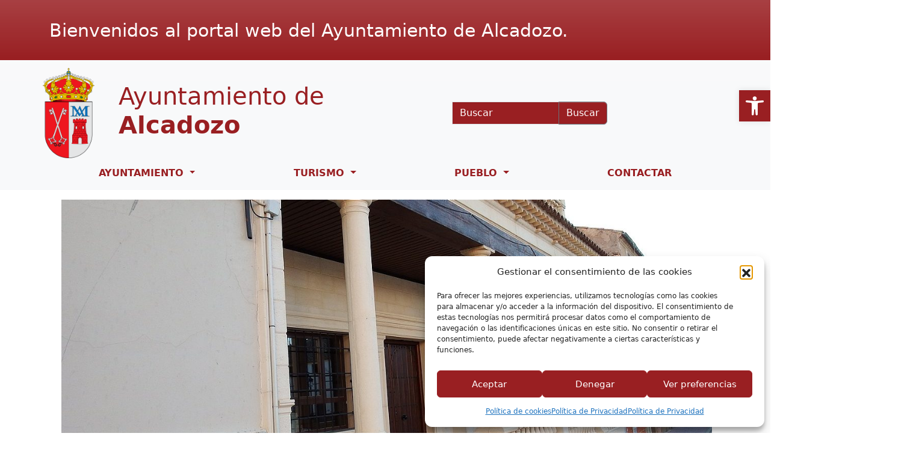

--- FILE ---
content_type: text/css
request_url: https://alcadozo.es/wp-content/themes/albthemetwo/style.css?ver=3.5.13
body_size: 12500
content:
/*!
Theme Name: Diputación de Albacete Tema 2
Theme URI: https://them.es/starter
Author: Serinza Solutions S.L.
Author URI: https://www.serinza.com
Description: Theme two for Diputación de Albacete
Version: 3.5.13
Requires at least: 5.0
Tested up to: 6.4
Requires PHP: 7.2
License: GPL version 2 or later
License URI: https://www.gnu.org/licenses/gpl-2.0
Tags: custom-background, custom-colors, featured-images, flexible-header, microformats, post-formats, rtl-language-support, theme-options, translation-ready, accessibility-ready
Text Domain: albthemetwo
*/

/* Don't overwrite this file. Compile "/assets/main.scss" to "/assets/dist/main.css" */

/* From http://codex.wordpress.org/CSS */


#main {
min-height: 41vh;
}

.alignnone {
	margin: 5px 20px 20px 0;
}

.aligncenter,
div.aligncenter {
	display: block;
	margin: 5px auto 5px auto;
}

.alignright {
	float: right;
	margin: 5px 0 20px 20px;
}

.alignleft {
	float: left;
	margin: 5px 20px 20px 0;
}

a img.alignright {
	float: right;
	margin: 5px 0 20px 20px;
}

a img.alignnone {
	margin: 5px 20px 20px 0;
}

a img.alignleft {
	float: left;
	margin: 5px 20px 20px 0;
}

a img.aligncenter {
	display: block;
	margin-left: auto;
	margin-right: auto;
}

.wp-caption {
	max-width: 96%; /* Image does not overflow the content area */
	padding: 5px 3px 10px;
	text-align: center;
}
.wp-caption.alignnone {
	margin: 5px 20px 20px 0;
}
.wp-caption.alignleft {
	margin: 5px 20px 20px 0;
}
.wp-caption.alignright {
	margin: 5px 0 20px 20px;
}
.wp-caption img {
	border: 0 none;
	height: auto;
	margin: 0;
	max-width: 98.5%;
	padding: 0;
	width: auto;
}
.wp-caption p.wp-caption-text {
	font-size: 11px;
	line-height: 17px;
	margin: 0;
	padding: 0 4px 5px;
}

.gallery-item {
	display: inline-block;
	text-align: left;
	vertical-align: top;
	width: 50%;
}

.gallery-item a,
.gallery-item a:hover,
.gallery-item a:focus {
	-webkit-box-shadow: none;
	box-shadow: none;
	background: none;
	display: inline-block;
	max-width: 100%;
}

.gallery-item a img {
	display: block;
	-webkit-transition: -webkit-filter 0.2s ease-in;
	transition: -webkit-filter 0.2s ease-in;
	transition: filter 0.2s ease-in;
	transition: filter 0.2s ease-in, -webkit-filter 0.2s ease-in;
	-webkit-backface-visibility: hidden;
	backface-visibility: hidden;
}

.gallery-item a:hover img,
.gallery-item a:focus img {
	-webkit-filter: opacity(60%);
	filter: opacity(60%);
}

.gallery-caption {
	display: block;
	text-align: left;
	padding: 0 10px 0 0;
	margin-bottom: 0;
}

.gallery-columns-1 .gallery-item {
	max-width: 100%;
}

.gallery-columns-2 .gallery-item {
	max-width: 50%;
}

.gallery-columns-3 .gallery-item {
	max-width: 33%;
}

.gallery-columns-4 .gallery-item {
	max-width: 25%;
}

.gallery-columns-5 .gallery-item {
	max-width: 20%;
}

.gallery-columns-6 .gallery-item {
	max-width: 16.66%;
}

.gallery-columns-7 .gallery-item {
	max-width: 14.28%;
}

.gallery-columns-8 .gallery-item {
	max-width: 12.5%;
}

.gallery-columns-9 .gallery-item {
	max-width: 11.11%;
}

.gallery-columns-6 .gallery-caption,
.gallery-columns-7 .gallery-caption,
.gallery-columns-8 .gallery-caption,
.gallery-columns-9 .gallery-caption {
	display: none;
}

.bypostauthor {
	font-weight: bold;
}

/* Text meant only for screen readers. */
.screen-reader-text {
	clip: rect(1px, 1px, 1px, 1px);
	position: absolute !important;
	height: 1px;
	width: 1px;
	overflow: hidden;
}

.screen-reader-text:focus {
	background-color: #f1f1f1;
	border-radius: 3px;
	box-shadow: 0 0 2px 2px rgba(0, 0, 0, 0.6);
	clip: auto !important;
	color: #21759b;
	display: block;
	font-size: 14px;
	font-size: 0.875rem;
	font-weight: bold;
	height: auto;
	left: 5px;
	line-height: normal;
	padding: 15px 23px 14px;
	text-decoration: none;
	top: 5px;
	width: auto;
	z-index: 100000; /* Above WP toolbar. */
}










/* Comenzamos */
:root {
  --background-theme-color: #991F22;
  --theme-color: #fff;
  --bs-navbar-brand-color: #fff;
 	--bs-btn-hover-bg-alba:#991F22;
  --bs-btn-hover-border-color-alba:#991F2260;
  --bs-btn-hover-color-alba:#fff;
}

.card a{
  color: var(--background-theme-color);
}
.h1, .h2, .h3, .h4, .h5, .h6, h1, h2, h3, h4, h5, h6
{
  color: var(--background-theme-color)!important;

}
.page-header .h1{
	margin-bottom: 25px;
  margin-top: 25px;
}

.btn:hover,
.wp-block-button .wp-block-button__link:hover {
  background-color:var(--bs-btn-hover-bg-alba)!important;
  border-color:var(--bs-btn-hover-border-color-alba)!important;
  color:var(--bs-btn-hover-color-alba)!important;
}

.post-navigation{
  gap: 30px;
}

.post-navigation .pl-3,
.post-navigation .pr-3{
  max-width: 45%;
  margin: auto auto;
}

#header{
	background-color: var(--background-theme-color)!important;
	color:var(--theme-color)!important;
	height: 100px;
}
#header a {
	font-size: 30px;
}

#footer{
	background-color: black!important;
}

 

.navbar-brand {
	color:var(--theme-color)!important;
	font-size: 35px;
}


#subheader .navbar-brand img
{
  height: 150px;
}


#subheader .container{
  display: flex;
  flex-flow: row;
  flex-wrap: wrap;
}
#subheader .container .navbar-brand,
#subheader .container .search-form{
  width: 40%;
  justify-content: space-around;
}

#subheader .container #menu-menu-principal {
  display: flex;
  flex-flow: row;
  justify-content: space-around;
  width: 100%;
}
#subheader .container #menu-menu-principal  a{
  color: var(--background-theme-color);
  text-transform: uppercase;
  font-weight: bold;
}
#subheader .container #menu-menu-principal  a.active{
  text-decoration: underline 3px;
  text-underline-offset: 10px;
}


	#menu-menu-principal .menu-item:hover a{
    color: white;
   	background-color: #A8A2A240 !important;
   	padding-left: 20px;
    transition: color 1s ease-in-out, padding 1s ease-in-out;
	}
/* PARA EL SLIDE "Destacado" de la home */


.noticia-destacada-slide {
	width: 100%;
	height: 250px;
	object-fit: cover;
	margin-bottom: 25px;
}

.noticia-destacada{
	float: right;
	transform: translateY(200px);
	padding: 20px;
	max-width: 60%;
	background-color: var(--background-theme-color);
	color: white;
}

.contenedor-slide {
	margin-top: -140px;
}

 
 


/** PARA MENU SUB HEADER */
.menu-home.nav {
	display: flex;
	flex-flow: column;
	flex-wrap: wrap;
	max-height: 330px;
	gap: 10px;
	padding-left: 20px;
	padding-right: 20px;
	margin-bottom: 25px;
}

.menu-home .menu-item {
  /*! max-width: 33%; */
  padding: 20px;
  font-weight: 400;
  font-size: 35px;
  width: 33%;
}

/* Aplica una altura de 250px a los elementos 2, 3 y 6 */
.menu-home li:nth-child(2),
.menu-home li:nth-child(3),
.menu-home li:nth-child(6) {
  height: 200px;
}

.menu-home li:nth-child(1),
.menu-home li:nth-child(4),
.menu-home li:nth-child(5) {
  min-height: 100px;
}


.menu-home li:nth-child(1) a,
.menu-home li:nth-child(3) a,
.menu-home li:nth-child(4) a,
.menu-home li:nth-child(6) a {
  color: var(--theme-color);
  background-color: var(--background-theme-color);
}


.menu-home li:nth-child(1),
.menu-home li:nth-child(3),
.menu-home li:nth-child(4),
.menu-home li:nth-child(6) {
  background-color: var(--background-theme-color);
}

.menu-home li:nth-child(2),
.menu-home li:nth-child(5){
  background-color: #D7D4D1;
}

.menu-home li:nth-child(2) a,
.menu-home li:nth-child(5) a{
  color: var(--background-theme-color);
}


/* Estilo buscador */


#subheader .search-form .form-control {
 	max-width: 40%;
  	background-color: var(--background-theme-color);
 	color: white;
}

#subheader .search-form ::placeholder {
     color: #fff; 
}

#subheader .search-form  button{
	color: white;
	background-color: var(--background-theme-color);
}

#subheader .search-form .input-group {
 justify-content: end;
}



 .search-form .form-control {
 	max-width: 40%;
  background-color: var(--background-theme-color);
 	color: white;
}

 .search-form ::placeholder {
     color: #fff; 
}

 .search-form  button{
	color: white;
	background-color: var(--background-theme-color);
}






.slide .slide-title{
    padding: 20px;
  	background-color: var(--background-theme-color);
}
 
.slide img {
 	width: 100%;
	object-fit: cover;
	height: 300px;
}





/*Slide noticias home*/
.head-posts-carousel {
  background-color: lightgrey;
}

.head-posts-carousel > h2{
  padding-top: 30px;
  padding-left: 150px;
  color: var(--background-theme-color);
  font-style: italic;
  font-weight: 600;
}


 

.posts-carousel .excerpt{
  background-color: var(--background-theme-color);
  padding: 15px;
  color: white;
  box-sizing: border-box;
}

.excerpt .title a{
  font-size: 20px;
  font-weight: lighter;
  padding-bottom: 10px;
   color: white;
}

.excerpt .readmore a{
	font-weight: bolder;
	color: white;
}

.posts-carousel .slick-slide img{
  max-width: 100%;
  height: 250px;
  object-fit: cover;
  max-height: 40vh;
}

.posts-carousel.slick-slider{
  display: flex;
  gap:40px;
  align-items: center;
 
  padding-top: 10px;
	padding-right: 30px;
	padding-bottom: 30px;
	padding-left: 30px;
}

.posts-carousel.slick-slider button{
  height: fit-content;
}

.slick-prev, .slick-next {
	background: none;
	border: none;
	 
}

.slick-prev svg,
.slick-next svg{
	 fill:  var(--background-theme-color);
}
/* FOOTER */

#footer .container .col-md-12 .justify-content-start{
  background-color: black;
  padding: 20px;
  display: flex;
  flex-flow: column;
}

#footer .container .col-md-12 .justify-content-start a{
  color: white;
  font-size: 25px;
  font-weight: lighter;
}



.pre-footer{
  display: flex;
  gap: 5px;
  max-width: 100%;
  overflow: hidden;
  margin-bottom: 15px;
}

.pre-footer img{
  width: 100%;
  height: 200px;
  object-fit: cover;
}
.pre-footer .title{
	background-color: var(--background-theme-color);
	color: white;
  text-align: center;
  padding: 20px;
  font-size: 30px
}
.pre-footer .col-md-4{
  display: flex;
  flex-flow: column;
  justify-content: center;
}

.entry-meta{
	display: none;
}

.post img, .post-thumbnail img{
	width: 100%;
	aspect-ratio: 16/9;
	object-fit: cover;
	margin-bottom: 20px;
}



#menu-paginas-legales {
  display: flex;
  justify-content: space-around;
  list-style: none;
  margin-top: 1.5rem;
}

#menu-paginas-legales a{
  color:white;
}


#footer .container .mapa-web li a{
  font-size: 18px!important;
  color: white;
}
#footer .container .mapa-web {
  display: flex;
  flex-flow: row;
  flex-wrap: wrap;
  justify-content: space-around!important;
  gap: 5px;
  margin: auto auto;
 	/* margin-top: 20px; */
  margin-bottom: 20px;
}
#footer .container .mapa-web li {
  max-width: fit-content;
}

#footer .wp-block-social-links{
  gap: 30px;
  margin-bottom:0px ;
}



.title-mapa-web{
  padding-left: 30px!important;
  margin-top: 20px!important;
  color: white!important;
  margin-bottom: 0px;
}







.hidden{
	display: none;
}

.slick-list {
	width: 100%;
}
.slick-track::after {
	max-width: 100%;
}
/*logos*/

#logos_footer{
	display: grid;
	grid-template-columns: 1fr 1fr 1fr;
	gap: 2em;
}
#logos_footer img{
	width: 100%;
}
@media (max-width: 768px) {
	#logos_footer {
	   grid-template-columns: 1fr 1fr;
	   }
	}

@media (max-width: 480px) {
		   #logos_footer {
			   grid-template-columns: 1fr;
		   }
	   }
	   #logos_footer img {
		width: 82%;
	}
/*fin de logos*/


@media screen and (max-width:768px){
  #subheader .container #menu-menu-principal
  {
    flex-flow: column;
    padding-left: 2vw;
  }


  .menu-home .menu-item{
	  width: 100%;
	}

	.menu-home{
	  flex-flow: column;
	  flex-wrap:  nowrap!important;
	  min-height: fit-content;
	  max-height: fit-content!important;
	}
	.menu-home li{
	  min-height: fit-content;
	   max-height: fit-content!important;
	}

	#subheader .container .search-form
	{
	  width: fit-content;
	}

	#subheader .container #menu-menu-principal a
	{
	  text-align: right;
	}

	#subheader .search-form .form-control
	{
	  max-width: 50vw;
	}

	#subheader .navbar-brand img
	{
	  max-width: 70vw;
	  height:auto;
	}

	#subheader .container .navbar-brand{
	  width: 100%;
	  display: flex
	}

	.posts-carousel.slick-slider{
		gap: 0px;
		padding: 0px;
		padding-bottom: 30px;
    padding-top: 10px;
	}
	.slick-initialized .slick-slide{
		margin:  auto auto;
	}

	.head-posts-carousel > h2{
			text-align: center;
			padding: 15px;
	}

	.slick-initialized .slick-slide {
		display: block;
		margin: auto auto!important;
	}

	.noticia-destacada {
	  max-width: 100%!important;
	  transform: translateY(250px);
	}	


	.pre-footer{
	  flex-flow: column;
	}

	#footer .container .mapa-web ,
	#menu-paginas-legales{
	  display: grid;
	  grid-template-columns: 44vw 44vw;
	}


	#header a.navbar-brand{
		white-space: initial;
	}
	#header{
		min-height: 100px;
		height: auto;
	}


	/*#menu-menu-principal.navbar-nav li:hover,
	#menu-menu-principal.navbar-nav li:focus{
	  background-color: #A8A2A240!important;
	  padding: 5px!important;
	  transition: padding 1s, background-color 0.5s ease;
	}*/


	.wp-block-social-link-anchor{
	  color: black!important;
	}

	.wp-block-social-links:not(.is-style-logos-only) .wp-social-link {
	  background-color: #f0f0f0;
	  color: #444;
	}







}